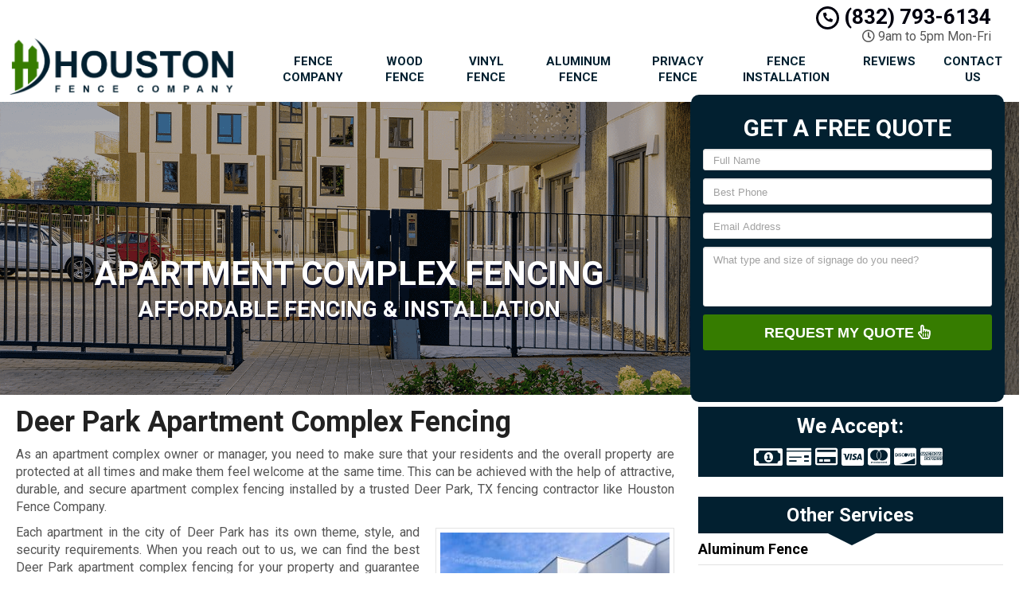

--- FILE ---
content_type: text/css; charset=utf-8
request_url: https://www.houstonfencesandgatescompany.com/wp-content/themes/mmwm_2025/style.css
body_size: -358
content:
/* 
Theme Name:Mark My Words Media V3 2025 Update
Author:Mark My Words Media
Version:3.0.2025
*/
